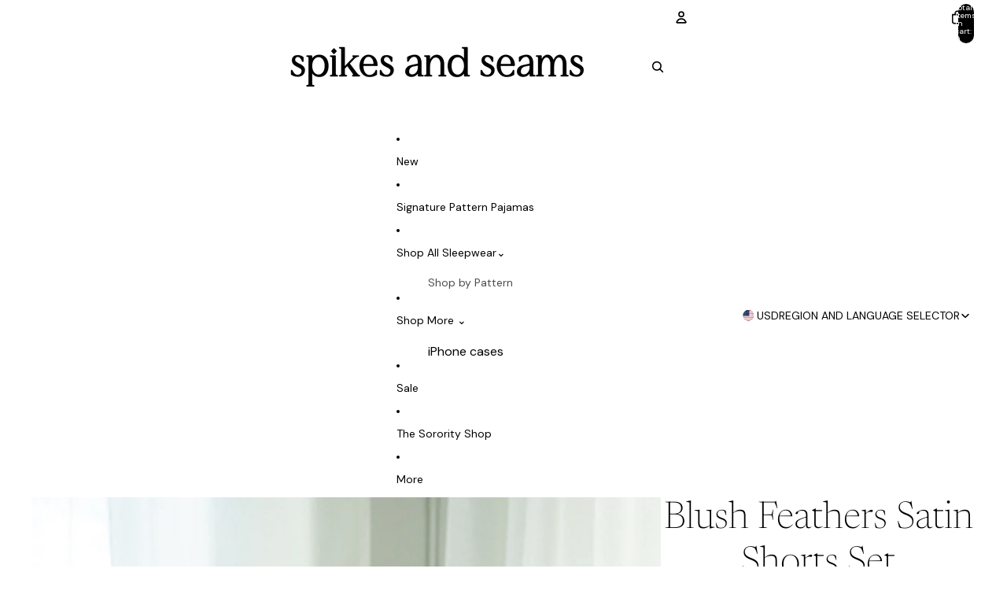

--- FILE ---
content_type: text/html
request_url: https://placement-api.us.afterpay.com/?mpid=spikes-and-seams-2.myshopify.com&placementid=null&pageType=null&zoid=9.0.85
body_size: 712
content:

  <!DOCTYPE html>
  <html>
  <head>
      <link rel='icon' href='data:,' />
      <meta http-equiv="Content-Security-Policy"
          content="base-uri 'self'; default-src 'self'; font-src 'self'; style-src 'self'; script-src 'self' https://cdn.jsdelivr.net/npm/zoid@9.0.85/dist/zoid.min.js; img-src 'self'; connect-src 'self'; frame-src 'self'">
      <title></title>
      <link rel="preload" href="/index.js" as="script" />
      <link rel="preload" href="https://cdn.jsdelivr.net/npm/zoid@9.0.85/dist/zoid.min.js" integrity="sha384-67MznxkYtbE8teNrhdkvnzQBmeiErnMskO7eD8QwolLpdUliTdivKWx0ANHgw+w8" as="script" crossorigin="anonymous" />
      <div id="__AP_DATA__" hidden>
        {"errors":{"mcr":null},"mcrResponse":{"data":{"errors":[],"config":{"mpId":"spikes-and-seams-2.myshopify.com","createdAt":"2025-02-23T02:48:40.04413999Z","updatedAt":"2025-03-20T22:54:54.041758953Z","config":{"consumerLending":{"metadata":{"shouldForceCache":false,"isProductEnabled":false,"expiresAt":1742512194041,"ttl":900,"updatedAt":"2025-03-20T22:54:54.041542018Z","version":0},"details":{}},"interestFreePayment":{"metadata":{"shouldForceCache":false,"isProductEnabled":true,"expiresAt":1742512194041,"ttl":900,"updatedAt":"2025-03-20T22:54:54.041542018Z","version":0},"details":{"minimumAmount":{"amount":"1.0","currency":"USD"},"maximumAmount":{"amount":"2000.0","currency":"USD"},"cbt":{"enabled":true,"countries":["AU","GB","NZ","CA"],"limits":{}}}},"merchantAttributes":{"metadata":{"shouldForceCache":false,"isProductEnabled":true,"expiresAt":1742512194041,"ttl":900,"updatedAt":"2025-03-20T22:54:54.041542018Z","version":0},"details":{"analyticsEnabled":true,"tradingCountry":"US","storeURI":"http://shopspikesandseams.com","tradingName":"Spikes and Seams Designs LLC","vpuf":true}},"onsitePlacements":{"metadata":{"version":0},"details":{"onsitePlacements":{}}},"cashAppPay":{"metadata":{"shouldForceCache":false,"isProductEnabled":true,"expiresAt":1742512194041,"ttl":900,"updatedAt":"2025-03-20T22:54:54.041542018Z","version":0},"details":{"enabledForOrders":true,"integrationCompleted":true}},"promotionalData":{"metadata":{"version":0},"details":{"consumerLendingPromotions":[]}}}}},"errors":null,"status":200},"brand":"cashappafterpay","meta":{"version":"0.35.4"}}
      </div>
  </head>
  <body></body>
  <script src="/index.js" type="application/javascript"></script>
  </html>
  

--- FILE ---
content_type: text/css
request_url: https://shopspikesandseams.com/cdn/shop/t/84/assets/smi-layout-slider.min.css?v=101926958358764269151768099257
body_size: 1115
content:
@media screen and (min-width: 768px){.smi-container-fluid .smi-layout-slider .smi-component-arrow-slider{display:none}.smi-container-fluid:hover .smi-layout-slider .smi-component-arrow-slider{display:block}}.has-one-column-option .smi-content-max-width-800{display:flex;justify-content:center;flex-wrap:wrap}.has-one-column-option .smi-content-max-width-800 .smi-swiper{max-width:800px;box-sizing:content-box}.has-one-column-option .smi-content-max-width-800 .smi-component-arrow-slider{width:min(928px,100vw - 60px);min-width:unset}.smi-layout-slider .smi-swiper{-webkit-user-select:none;user-select:none}.smi-layout-slider .smi-swiper-wrapper:has(>.smi-swiper-slide:only-child){justify-content:center}.smi-layout-slider .smi-swiper-slide:last-child{margin-inline-end:0 !important}.smi-layout-slider .smi-swiper-slide{height:auto;transition:all .3s ease-in-out;width:var(--item-width-xs);margin-inline-end:var(--space-between-mobile)}.smi-layout-slider .smi-swiper-slide.smi-border{overflow:clip}@media screen and (min-width: 768px){.smi-layout-slider .smi-swiper-slide{width:var(--item-width-md);margin-inline-end:var(--space-between-desktop)}}@media screen and (min-width: 992px){.smi-layout-slider .smi-swiper-slide{width:var(--item-width-lg)}}@media screen and (min-width: 1200px){.smi-layout-slider .smi-swiper-slide{width:var(--item-width-xl)}}.smi-layout-slider .smi-swiper-slide:hover:has(.smi-product-card){transition:all .3s ease-in-out}.smi-layout-slider .smi-swiper-slide:hover:has(.smi-product-card):has(.smi-card-hover-zoom) .smi-product-card__thumbnail:not(.smi-blob-wrapper) img,.smi-layout-slider .smi-swiper-slide:hover:has(.smi-product-card):has(.smi-card-hover-zoom) .smi-product-card__thumbnail:not(.smi-blob-wrapper) svg{transform:scale(1.05)}.smi-layout-slider .smi-swiper-slide:hover:has(.smi-article-card-wrapper):has(.smi-card-hover-zoom) .smi-article__thumbnail:not(.smi-blob-wrapper) img,.smi-layout-slider .smi-swiper-slide:hover:has(.smi-article-card-wrapper):has(.smi-card-hover-zoom) .smi-article__thumbnail:not(.smi-blob-wrapper) svg{transform:scale(1.05)}.smi-layout-slider .smi-swiper-slide:hover:has(.smi-article-card-2):has(.smi-card-hover-zoom) .smi-article-item-2__media img,.smi-layout-slider .smi-swiper-slide:hover:has(.smi-article-card-2):has(.smi-card-hover-zoom) .smi-article-item-2__media svg,.smi-layout-slider .smi-swiper-slide:hover:has(.smi-article-card-3):has(.smi-card-hover-zoom) .smi-article-item-2__media img,.smi-layout-slider .smi-swiper-slide:hover:has(.smi-article-card-3):has(.smi-card-hover-zoom) .smi-article-item-2__media svg{transform:scale(1.05)}.smi-layout-slider .smi-swiper-slide:hover:has(.smi-collection-item-1--card):has(.smi-card-hover-zoom) .smi-media-wrapper:not(.smi-blob-wrapper) img,.smi-layout-slider .smi-swiper-slide:hover:has(.smi-collection-item-1--card):has(.smi-card-hover-zoom) .smi-media-wrapper:not(.smi-blob-wrapper) svg,.smi-layout-slider .smi-swiper-slide:hover:has(.smi-collection-item-1--card):has(.smi-card-hover-zoom) .smi-collection-item-2__media:not(.smi-blob-wrapper) img,.smi-layout-slider .smi-swiper-slide:hover:has(.smi-collection-item-1--card):has(.smi-card-hover-zoom) .smi-collection-item-2__media:not(.smi-blob-wrapper) svg,.smi-layout-slider .smi-swiper-slide:hover:has(.smi-collection-item-1--card):has(.smi-card-hover-zoom) .smi-collection-item-4__media:not(.smi-blob-wrapper) img,.smi-layout-slider .smi-swiper-slide:hover:has(.smi-collection-item-1--card):has(.smi-card-hover-zoom) .smi-collection-item-4__media:not(.smi-blob-wrapper) svg,.smi-layout-slider .smi-swiper-slide:hover:has(.smi-collection-item-1--card):has(.smi-card-hover-zoom) .smi-collection-item-5__media:not(.smi-blob-wrapper) img,.smi-layout-slider .smi-swiper-slide:hover:has(.smi-collection-item-1--card):has(.smi-card-hover-zoom) .smi-collection-item-5__media:not(.smi-blob-wrapper) svg,.smi-layout-slider .smi-swiper-slide:hover:has(.smi-collection-item-2):has(.smi-card-hover-zoom) .smi-media-wrapper:not(.smi-blob-wrapper) img,.smi-layout-slider .smi-swiper-slide:hover:has(.smi-collection-item-2):has(.smi-card-hover-zoom) .smi-media-wrapper:not(.smi-blob-wrapper) svg,.smi-layout-slider .smi-swiper-slide:hover:has(.smi-collection-item-2):has(.smi-card-hover-zoom) .smi-collection-item-2__media:not(.smi-blob-wrapper) img,.smi-layout-slider .smi-swiper-slide:hover:has(.smi-collection-item-2):has(.smi-card-hover-zoom) .smi-collection-item-2__media:not(.smi-blob-wrapper) svg,.smi-layout-slider .smi-swiper-slide:hover:has(.smi-collection-item-2):has(.smi-card-hover-zoom) .smi-collection-item-4__media:not(.smi-blob-wrapper) img,.smi-layout-slider .smi-swiper-slide:hover:has(.smi-collection-item-2):has(.smi-card-hover-zoom) .smi-collection-item-4__media:not(.smi-blob-wrapper) svg,.smi-layout-slider .smi-swiper-slide:hover:has(.smi-collection-item-2):has(.smi-card-hover-zoom) .smi-collection-item-5__media:not(.smi-blob-wrapper) img,.smi-layout-slider .smi-swiper-slide:hover:has(.smi-collection-item-2):has(.smi-card-hover-zoom) .smi-collection-item-5__media:not(.smi-blob-wrapper) svg,.smi-layout-slider .smi-swiper-slide:hover:has(.smi-collection-item-4):has(.smi-card-hover-zoom) .smi-media-wrapper:not(.smi-blob-wrapper) img,.smi-layout-slider .smi-swiper-slide:hover:has(.smi-collection-item-4):has(.smi-card-hover-zoom) .smi-media-wrapper:not(.smi-blob-wrapper) svg,.smi-layout-slider .smi-swiper-slide:hover:has(.smi-collection-item-4):has(.smi-card-hover-zoom) .smi-collection-item-2__media:not(.smi-blob-wrapper) img,.smi-layout-slider .smi-swiper-slide:hover:has(.smi-collection-item-4):has(.smi-card-hover-zoom) .smi-collection-item-2__media:not(.smi-blob-wrapper) svg,.smi-layout-slider .smi-swiper-slide:hover:has(.smi-collection-item-4):has(.smi-card-hover-zoom) .smi-collection-item-4__media:not(.smi-blob-wrapper) img,.smi-layout-slider .smi-swiper-slide:hover:has(.smi-collection-item-4):has(.smi-card-hover-zoom) .smi-collection-item-4__media:not(.smi-blob-wrapper) svg,.smi-layout-slider .smi-swiper-slide:hover:has(.smi-collection-item-4):has(.smi-card-hover-zoom) .smi-collection-item-5__media:not(.smi-blob-wrapper) img,.smi-layout-slider .smi-swiper-slide:hover:has(.smi-collection-item-4):has(.smi-card-hover-zoom) .smi-collection-item-5__media:not(.smi-blob-wrapper) svg,.smi-layout-slider .smi-swiper-slide:hover:has(.smi-collection-item-5):has(.smi-card-hover-zoom) .smi-media-wrapper:not(.smi-blob-wrapper) img,.smi-layout-slider .smi-swiper-slide:hover:has(.smi-collection-item-5):has(.smi-card-hover-zoom) .smi-media-wrapper:not(.smi-blob-wrapper) svg,.smi-layout-slider .smi-swiper-slide:hover:has(.smi-collection-item-5):has(.smi-card-hover-zoom) .smi-collection-item-2__media:not(.smi-blob-wrapper) img,.smi-layout-slider .smi-swiper-slide:hover:has(.smi-collection-item-5):has(.smi-card-hover-zoom) .smi-collection-item-2__media:not(.smi-blob-wrapper) svg,.smi-layout-slider .smi-swiper-slide:hover:has(.smi-collection-item-5):has(.smi-card-hover-zoom) .smi-collection-item-4__media:not(.smi-blob-wrapper) img,.smi-layout-slider .smi-swiper-slide:hover:has(.smi-collection-item-5):has(.smi-card-hover-zoom) .smi-collection-item-4__media:not(.smi-blob-wrapper) svg,.smi-layout-slider .smi-swiper-slide:hover:has(.smi-collection-item-5):has(.smi-card-hover-zoom) .smi-collection-item-5__media:not(.smi-blob-wrapper) img,.smi-layout-slider .smi-swiper-slide:hover:has(.smi-collection-item-5):has(.smi-card-hover-zoom) .smi-collection-item-5__media:not(.smi-blob-wrapper) svg{transform:scale(1.05)}.smi-layout-slider:not(.smi-gap-0.smi-border-radius-0,.smi-gap-0--standard.smi-border-radius-0) .smi-swiper-slide:hover{z-index:2}.smi-layout-slider:not(.smi-gap-0.smi-border-radius-0,.smi-gap-0--standard.smi-border-radius-0) .smi-swiper-slide:has(.smi-product-card.smi-product-card--card){transition:all .3s ease-in-out !important;padding:.25px}.smi-layout-slider:not(.smi-gap-0.smi-border-radius-0,.smi-gap-0--standard.smi-border-radius-0) .smi-swiper-slide:has(.smi-product-card.smi-product-card--card):hover:has(.smi-card-hover-lift){transform:translateY(-0.5rem);z-index:1}.smi-layout-slider:not(.smi-gap-0.smi-border-radius-0,.smi-gap-0--standard.smi-border-radius-0) .smi-swiper-slide:has(.smi-product-card.smi-product-card--card):hover:has(.smi-card-hover-scale){transform:scale(1.05);z-index:1}.smi-layout-slider:not(.smi-gap-0.smi-border-radius-0,.smi-gap-0--standard.smi-border-radius-0) .smi-swiper-slide:has(.smi-product-card.smi-product-card--card):hover.smi-card-hover-lift{transform:translateY(-0.5rem)}.smi-layout-slider:not(.smi-gap-0.smi-border-radius-0,.smi-gap-0--standard.smi-border-radius-0) .smi-swiper-slide:has(.smi-product-card.smi-product-card--card):hover.smi-card-hover-scale{transform:scale(1.05)}.smi-layout-slider:not(.smi-gap-0.smi-border-radius-0,.smi-gap-0--standard.smi-border-radius-0) .smi-swiper-slide:has(.smi-product-card.smi-product-card--standard) .smi-product-card--standard:hover.smi-card-hover-lift{transform:translateY(-0.5rem)}.smi-layout-slider:not(.smi-gap-0.smi-border-radius-0,.smi-gap-0--standard.smi-border-radius-0) .smi-swiper-slide:has(.smi-product-card.smi-product-card--standard) .smi-product-card--standard:hover.smi-card-hover-scale{transform:scale(1.05)}.smi-layout-slider:not(.smi-gap-0.smi-border-radius-0,.smi-gap-0--standard.smi-border-radius-0) .smi-swiper-slide:has(.smi-article-card-wrapper.smi-article--card){transition:transform .3s ease-in-out}.smi-layout-slider:not(.smi-gap-0.smi-border-radius-0,.smi-gap-0--standard.smi-border-radius-0) .smi-swiper-slide:has(.smi-article-card-wrapper.smi-article--card):hover:has(.smi-card-hover-lift){transform:translateY(-0.5rem)}.smi-layout-slider:not(.smi-gap-0.smi-border-radius-0,.smi-gap-0--standard.smi-border-radius-0) .smi-swiper-slide:has(.smi-article-card-wrapper.smi-article--card):hover:has(.smi-card-hover-scale){transform:scale(1.05)}.smi-layout-slider:not(.smi-gap-0.smi-border-radius-0,.smi-gap-0--standard.smi-border-radius-0) .smi-swiper-slide:has(.smi-article-card-wrapper.smi-article--standard) .smi-article--standard:hover{transition:transform .3s ease-in-out}.smi-layout-slider:not(.smi-gap-0.smi-border-radius-0,.smi-gap-0--standard.smi-border-radius-0) .smi-swiper-slide:has(.smi-article-card-wrapper.smi-article--standard) .smi-article--standard:hover.smi-card-hover-lift{transform:translateY(-0.5rem)}.smi-layout-slider:not(.smi-gap-0.smi-border-radius-0,.smi-gap-0--standard.smi-border-radius-0) .smi-swiper-slide:has(.smi-article-card-wrapper.smi-article--standard) .smi-article--standard:hover.smi-card-hover-scale{transform:scale(1.05)}.smi-layout-slider:not(.smi-gap-0.smi-border-radius-0,.smi-gap-0--standard.smi-border-radius-0) .smi-swiper-slide:has(.smi-article-card-wrapper.smi-article--standard) .smi-article--standard:hover.smi-card-hover-zoom .smi-article__thumbnail:not(.smi-blob-wrapper) img,.smi-layout-slider:not(.smi-gap-0.smi-border-radius-0,.smi-gap-0--standard.smi-border-radius-0) .smi-swiper-slide:has(.smi-article-card-wrapper.smi-article--standard) .smi-article--standard:hover.smi-card-hover-zoom .smi-article__thumbnail:not(.smi-blob-wrapper) svg{transform:scale(1.05)}.smi-layout-slider:not(.smi-gap-0.smi-border-radius-0,.smi-gap-0--standard.smi-border-radius-0) .smi-swiper-slide:has(.smi-article-card-2){transition:transform .3s ease-in-out}.smi-layout-slider:not(.smi-gap-0.smi-border-radius-0,.smi-gap-0--standard.smi-border-radius-0) .smi-swiper-slide:has(.smi-article-card-2):hover:has(.smi-card-hover-lift){transform:translateY(-0.5rem)}.smi-layout-slider:not(.smi-gap-0.smi-border-radius-0,.smi-gap-0--standard.smi-border-radius-0) .smi-swiper-slide:has(.smi-article-card-2):hover:has(.smi-card-hover-scale){transform:scale(1.05)}.smi-layout-slider:not(.smi-gap-0.smi-border-radius-0,.smi-gap-0--standard.smi-border-radius-0) .smi-swiper-slide:has(.smi-article-card-3){transition:transform .3s ease-in-out}.smi-layout-slider:not(.smi-gap-0.smi-border-radius-0,.smi-gap-0--standard.smi-border-radius-0) .smi-swiper-slide:has(.smi-article-card-3):hover:has(.smi-card-hover-lift){transform:translateY(-0.5rem)}.smi-layout-slider:not(.smi-gap-0.smi-border-radius-0,.smi-gap-0--standard.smi-border-radius-0) .smi-swiper-slide:has(.smi-article-card-3):hover:has(.smi-card-hover-scale){transform:scale(1.05)}.smi-layout-slider:not(.smi-gap-0.smi-border-radius-0,.smi-gap-0--standard.smi-border-radius-0) .smi-swiper-slide:has(.smi-collection-item-1--card),.smi-layout-slider:not(.smi-gap-0.smi-border-radius-0,.smi-gap-0--standard.smi-border-radius-0) .smi-swiper-slide:has(.smi-collection-item-2),.smi-layout-slider:not(.smi-gap-0.smi-border-radius-0,.smi-gap-0--standard.smi-border-radius-0) .smi-swiper-slide:has(.smi-collection-item-4),.smi-layout-slider:not(.smi-gap-0.smi-border-radius-0,.smi-gap-0--standard.smi-border-radius-0) .smi-swiper-slide:has(.smi-collection-item-5){transition:all .3s ease-in-out !important}.smi-layout-slider:not(.smi-gap-0.smi-border-radius-0,.smi-gap-0--standard.smi-border-radius-0) .smi-swiper-slide:has(.smi-collection-item-1--card):hover:has(.smi-card-hover-lift),.smi-layout-slider:not(.smi-gap-0.smi-border-radius-0,.smi-gap-0--standard.smi-border-radius-0) .smi-swiper-slide:has(.smi-collection-item-2):hover:has(.smi-card-hover-lift),.smi-layout-slider:not(.smi-gap-0.smi-border-radius-0,.smi-gap-0--standard.smi-border-radius-0) .smi-swiper-slide:has(.smi-collection-item-4):hover:has(.smi-card-hover-lift),.smi-layout-slider:not(.smi-gap-0.smi-border-radius-0,.smi-gap-0--standard.smi-border-radius-0) .smi-swiper-slide:has(.smi-collection-item-5):hover:has(.smi-card-hover-lift){transform:translateY(-0.5rem);z-index:1}.smi-layout-slider:not(.smi-gap-0.smi-border-radius-0,.smi-gap-0--standard.smi-border-radius-0) .smi-swiper-slide:has(.smi-collection-item-1--card):hover:has(.smi-card-hover-scale),.smi-layout-slider:not(.smi-gap-0.smi-border-radius-0,.smi-gap-0--standard.smi-border-radius-0) .smi-swiper-slide:has(.smi-collection-item-2):hover:has(.smi-card-hover-scale),.smi-layout-slider:not(.smi-gap-0.smi-border-radius-0,.smi-gap-0--standard.smi-border-radius-0) .smi-swiper-slide:has(.smi-collection-item-4):hover:has(.smi-card-hover-scale),.smi-layout-slider:not(.smi-gap-0.smi-border-radius-0,.smi-gap-0--standard.smi-border-radius-0) .smi-swiper-slide:has(.smi-collection-item-5):hover:has(.smi-card-hover-scale){transform:scale(1.05);z-index:1}.smi-layout-slider .smi-slider-dot-container:has(.smi-swiper-pagination-lock),.smi-layout-slider .smi-swiper-pagination-lock{display:none}.smi-layout-slider.smi-gap-0 .smi-slider-controls{width:calc(100% + var(--border-width, 0));margin-inline-start:calc(var(--border-width, 0)*-1)}.smi-layout-slider .smi-slider-controls{width:100%;display:flex;justify-content:center}.smi-layout-slider .smi-component-arrow-slider{display:none;width:min(100% + 128px,100vw - 60px);min-width:calc(100% + 46px);position:absolute;top:50%;left:50%;z-index:100;transform:translate3d(-50%, calc(-50% - var(--spacing-elements) * 18px), 0);pointer-events:none}@media screen and (min-width: 768px){.smi-layout-slider .smi-component-arrow-slider{display:flex}}.smi-layout-slider .arrow-slider-content{display:flex;justify-content:space-between;width:100%}.smi-layout-slider .arrow-slider-content .arrow-icon{cursor:pointer;pointer-events:auto;visibility:hidden;transition:visibility .3s ease}.smi-layout-slider .smi-swiper-initialized+.smi-slider-controls .arrow-icon:not(.smi-swiper-button-disabled){visibility:visible}.smi-layout-slider{--border-color-section: var(--color-foreground);--color-shadow-section: var(--color-shadow);--border-image: calc(var(--border-radius) - var(--border-width) - var(--media-padding))}@media screen and (max-width: 767.8px){.smi-layout-slider .smi-swiper{overflow:visible}.smi-layout-slider .smi-swiper-watch-progress .smi-swiper-slide{transition:opacity .3s;opacity:0}.smi-layout-slider .smi-swiper-watch-progress .smi-swiper-slide.smi-swiper-slide-visible{opacity:1}}.smi-layout-slider.smi-slider-overflow .smi-swiper{overflow:visible}.smi-layout-slider.smi-gap-1.smi-slider-not-overflow .smi-swiper{--shadow-padding-sides: calc( (var(--shadow-horizontal-offset) + var(--shadow-blur-radius)) * var(--shadow-visible) );--shadow-padding-sides-negative: calc( (var(--shadow-horizontal-offset) * -1 + var(--shadow-blur-radius)) * var(--shadow-visible) );--shadow-padding-vertical: calc( (var(--shadow-vertical-offset) + var(--shadow-blur-radius)) * var(--shadow-visible) );--shadow-padding-vertical-negative: calc( (var(--shadow-vertical-offset) * -1 + var(--shadow-blur-radius)) * var(--shadow-visible) )}@media screen and (min-width: 768px){.smi-layout-slider.smi-gap-1.smi-slider-not-overflow .smi-swiper{padding:max(0px,(var(--shadow-padding-vertical-negative))) max(1px,(var(--shadow-padding-sides))) max(0px,(var(--shadow-padding-vertical))) max(1px,(var(--shadow-padding-sides-negative)));margin:min(0px,var(--shadow-padding-vertical-negative)*-1) min(-1px,var(--shadow-padding-sides)*-1) min(0px,var(--shadow-padding-vertical)*-1) min(-1px,var(--shadow-padding-sides-negative)*-1)}}.smi-layout-slider.smi-gap-1.smi-slider-not-overflow .smi-swiper .smi-swiper-slide:not(.smi-swiper-slide-visible){opacity:0}@media screen and (min-width: 768px){.smi-layout-slider.smi-gap-1.smi-slider-not-overflow .swiper-watch-progress .smi-swiper-slide{opacity:0;transition:opacity .3s ease}.smi-layout-slider.smi-gap-1.smi-slider-not-overflow .swiper-watch-progress .smi-swiper-slide.smi-swiper-slide-visible{opacity:1}}.smi-layout-slider.smi-gap-0.smi-border-radius-0{padding-left:var(--border-width)}.smi-layout-slider.smi-gap-0.smi-border-radius-0 .smi-swiper{padding-left:var(--border-width);margin-inline-start:calc(var(--border-width)*-1)}.smi-layout-slider.smi-gap-0.smi-border-radius-0 .smi-swiper-wrapper:has(>.smi-swiper-slide:only-child){padding-left:0}.smi-layout-slider.smi-gap-0.smi-border-radius-0 .smi-swiper-wrapper:has(>.smi-swiper-slide:only-child):before{content:none}.smi-layout-slider.smi-gap-0.smi-border-radius-0.smi-slider-not-overflow .smi-swiper-watch-progress .smi-swiper-slide{opacity:0;transition:opacity .3s ease-in-out}.smi-layout-slider.smi-gap-0.smi-border-radius-0.smi-slider-not-overflow .smi-swiper-watch-progress .smi-swiper-slide.smi-swiper-slide-visible{opacity:1}.smi-layout-slider.smi-gap-0.smi-border-radius-0.smi-slider-not-overflow .smi-swiper-slide-active,.smi-layout-slider.smi-gap-0.smi-border-radius-0 .smi-swiper-slide:first-child{overflow:unset}.smi-layout-slider.smi-gap-0.smi-border-radius-0.smi-slider-not-overflow .smi-swiper-slide-active:before,.smi-layout-slider.smi-gap-0.smi-border-radius-0 .smi-swiper-slide:first-child:before{content:"";position:absolute;top:calc(var(--border-width)*-1);left:calc(var(--border-width)*-1);z-index:1;width:var(--border-width);height:calc(100% + var(--border-width, 0)*2);background-color:rgba(var(--color-foreground), var(--border-opacity))}.smi-layout-slider.smi-gap-0.smi-border-radius-0 .smi-swiper-slide{position:relative;opacity:1;border-left:0}.smi-layout-slider.smi-gap-0.smi-border-radius-0 .smi-swiper-slide:last-child:before{content:none}.smi-layout-slider.smi-gap-0.smi-border-radius-0 .smi-swiper-slide.smi-swiper-slide-prev.smi-swiper-slide-visible+.smi-swiper-slide:before{content:none}.smi-layout-slider.smi-gap-0.smi-border-radius-0 .smi-swiper-slide:only-child{margin-inline-end:0}.smi-layout-slider.smi-gap-0--standard .smi-article__thumbnail.smi-shadow,.smi-layout-slider.smi-gap-0--standard .smi-product-card__thumbnail.smi-shadow{box-shadow:initial}.smi-layout-slider.smi-gap-0--standard.smi-border-radius-0 .smi-article__thumbnail.smi-shadow,.smi-layout-slider.smi-gap-0--standard.smi-border-radius-0 .smi-product-card__thumbnail.smi-shadow{box-shadow:initial}.smi-layout-slider.smi-gap-0--standard.smi-border-radius-0:has(.smi-default){padding-left:calc(var(--border-width) + 1px)}.smi-layout-slider.smi-gap-0--standard.smi-border-radius-0:has(.smi-default) .smi-swiper{padding-left:calc(var(--border-width) + 1px);margin-inline-start:calc((var(--border-width) + 1px)*-1)}.smi-layout-slider.smi-gap-0--standard.smi-border-radius-0:has(.smi-default) .smi-article__thumbnail.smi-default,.smi-layout-slider.smi-gap-0--standard.smi-border-radius-0:has(.smi-default) .smi-product-card__thumbnail.smi-default{border-left:0}.smi-layout-slider.smi-gap-0--standard.smi-border-radius-0 .smi-article__thumbnail.smi-default,.smi-layout-slider.smi-gap-0--standard.smi-border-radius-0 .smi-product-card__thumbnail.smi-default{position:relative;overflow:unset}.smi-layout-slider.smi-gap-0--standard.smi-border-radius-0 .smi-article__thumbnail.smi-ratio-none,.smi-layout-slider.smi-gap-0--standard.smi-border-radius-0 .smi-product-card__thumbnail.smi-ratio-none{display:none}.smi-layout-slider.smi-gap-0--standard.smi-border-radius-0 .smi-swiper-slide:first-child .smi-article__thumbnail.smi-default:before,.smi-layout-slider.smi-gap-0--standard.smi-border-radius-0 .smi-swiper-slide:first-child .smi-product-card__thumbnail.smi-default:before,.smi-layout-slider.smi-gap-0--standard.smi-border-radius-0 .smi-swiper-slide.smi-swiper-slide-active:not(:first-child):not(:last-child) .smi-article__thumbnail.smi-default:before,.smi-layout-slider.smi-gap-0--standard.smi-border-radius-0 .smi-swiper-slide.smi-swiper-slide-active:not(:first-child):not(:last-child) .smi-product-card__thumbnail.smi-default:before{content:"";position:absolute;top:calc(var(--border-width)*-1) !important;left:calc(var(--border-width)*-1);z-index:1;width:var(--border-width);height:calc(100% + var(--border-width)*2) !important;background-color:rgba(var(--color-foreground), var(--border-opacity));pointer-events:none}@media screen and (min-width: 768px){.smi-layout-slider.smi-gap-0--standard.smi-border-radius-0 .smi-swiper-slide.smi-swiper-slide-active:not(:first-child):not(:last-child) .smi-product-card__thumbnail.smi-default:before{content:none}}.smi-layout-slider.smi-gap-0--standard.smi-border-radius-0 .smi-rectangle-adapt:after{content:"";left:calc(var(--border-width)*-1);width:var(--border-width);top:var(--border-offset-top, 0);height:var(--border-offset-height, 0);background:rgba(var(--color-foreground), var(--border-opacity));position:absolute;pointer-events:none}.smi-layout-slider.smi-gap-0--standard.smi-border-radius-0.smi-slider-not-overflow .smi-swiper-slide .smi-rectangle-adapt:after{content:none}.smi-layout-slider.smi-gap-0--standard.smi-border-radius-0.smi-slider-not-overflow .smi-swiper-slide-prev:not(.smi-swiper-slide-visible) .smi-rectangle-adapt{border-color:rgba(0,0,0,0);transition:border-color .3s}.smi-layout-slider.smi-gap-0--standard.smi-border-radius-0.smi-slider-not-overflow .smi-swiper-slide-prev:not(.smi-swiper-slide-visible)+.smi-swiper-slide .smi-rectangle-adapt:after{--border-offset-top: calc(var(--border-width) * -1);--border-offset-height: calc(100% + var(--border-width) * 2)}.smi-layout-slider.smi-gap-0--standard.smi-border-radius-0.smi-slider-not-overflow .smi-swiper-slide-visible .smi-rectangle-adapt:after{content:""}.smi-layout-slider .smi-article--card.smi-border,.smi-layout-slider .smi-product-card.smi-border{border:initial;border-radius:initial}.smi-layout-slider .smi-article--card.smi-shadow,.smi-layout-slider .smi-product-card.smi-shadow{box-shadow:initial}

--- FILE ---
content_type: text/css
request_url: https://shopspikesandseams.com/cdn/shop/t/84/assets/smi-featured-collection-10.min.css?v=119902800140342178181766751541
body_size: 142
content:
.smi-component-settings-icon-setting{display:inline-flex}.smi-component-settings-icon-setting svg{stroke:rgb(var(--color-foreground))}.smi-component-settings-icon-setting svg path{fill:rgb(var(--color-foreground))}.smi-section-featured-collection-10{overflow:clip}@media screen and (min-width: 768px){.smi-section-featured-collection-10 .smi-button-wrapper.smi-view-all{display:none !important}}.smi-section-featured-collection-10 .view-all{width:100%;min-width:fit-content}@media screen and (max-width: 767.8px){.smi-section-featured-collection-10 .smi-component-arrow-slider{display:none}}.smi-section-featured-collection-10 .smi-component-arrow-slider .swiper-button-lock{display:none !important}.smi-section-featured-collection-10 .smi-component-arrow-slider .swiper-button-disabled{opacity:.75}.smi-section-featured-collection-10 .smi-component-arrow-slider .arrow-slider-content .arr-style-1,.smi-section-featured-collection-10 .smi-component-arrow-slider .arrow-slider-content .arr-style-2{padding:0}.smi-section-featured-collection-10 .smi-item-top{display:flex;align-items:flex-end;justify-content:space-between}.smi-section-featured-collection-10 .smi-item-top .smi-heading-component{justify-content:flex-start}.smi-section-featured-collection-10 .smi-item-top .smi-item-right{display:flex;align-items:center}@media screen and (max-width: 767.8px){.smi-section-featured-collection-10 .smi-item-top .smi-item-right{display:none}}@media screen and (min-width: 768px){.smi-section-featured-collection-10 .smi-item-top .smi-item-right .smi-button-wrapper{display:flex !important}}.smi-section-featured-collection-10 .smi-product-card__thumbnail{overflow:hidden}.smi-section-featured-collection-10 .smi-product-card__thumbnail .smi-thumbnail-inner{position:relative;overflow:hidden}.smi-section-featured-collection-10 .smi-product-card__thumbnail:hover smi-scrolling-text{opacity:1;visibility:visible}.smi-section-featured-collection-10 .smi-product-card__thumbnail:hover smi-scrolling-text img,.smi-section-featured-collection-10 .smi-product-card__thumbnail:hover smi-scrolling-text svg{transform:scale(1)}.smi-section-featured-collection-10 smi-scrolling-text{width:150%;display:flex;white-space:nowrap;overflow:hidden;position:absolute;line-height:initial;z-index:1;padding-top:var(--padding-vertical, 0);padding-bottom:var(--padding-vertical, 0);rotate:var(--scroll-rotation);left:0%;top:50%;transform:translate3d(-10%, -50%, 0);background:var(--background-scrolling-color);color:rgba(var(--color-foreground), 1);opacity:0;visibility:hidden;transition:all .25s ease 0s;pointer-events:none}.smi-section-featured-collection-10 smi-scrolling-text .__smi-item{display:flex;align-items:center}.smi-section-featured-collection-10 smi-scrolling-text .__smi-item__text{overflow:visible;margin-right:var(--gap-between-content);display:flex;align-items:center;gap:var(--gap-text-icon)}.smi-section-featured-collection-10 smi-scrolling-text .__smi-item__text p:last-child{margin-bottom:0}.smi-section-featured-collection-10 smi-scrolling-text .__smi-item__text .smi-scroll-icon{display:flex;width:calc(var(--icon-size)*var(--icon-scale, 1));height:calc(var(--icon-size)*var(--icon-scale, 1))}.smi-section-featured-collection-10 smi-scrolling-text .__smi-item__text .smi-scroll-icon img,.smi-section-featured-collection-10 smi-scrolling-text .__smi-item__text .smi-scroll-icon svg{width:100%;height:100%;object-fit:cover}.smi-section-featured-collection-10 smi-scrolling-text .__smi-item.__smi-animation-run{animation-play-state:running !important}.smi-section-featured-collection-10 smi-scrolling-text .__smi-item.__smi-animation-rtl{animation:smi-marquee-rtl var(--duration, 20s) linear infinite;animation-play-state:paused}.smi-section-featured-collection-10 smi-scrolling-text .__smi-item.__smi-animation-ltr{animation:smi-marquee-ltr var(--duration, 20s) linear infinite;animation-play-state:paused}@keyframes smi-marquee-rtl{0%{transform:translate(0%)}100%{transform:translate(-100%)}}@keyframes smi-marquee-ltr{0%{transform:translate(-100%)}100%{transform:translate(0%)}}

--- FILE ---
content_type: text/javascript; charset=utf-8
request_url: https://shopspikesandseams.com/products/option-set-419069-radio-1.js
body_size: 512
content:
{"id":8505791152360,"title":"Would you like to add personalization to the front pocket?","handle":"option-set-419069-radio-1","description":null,"published_at":"2023-12-22T19:49:55-06:00","created_at":"2023-12-22T19:49:55-06:00","vendor":"Spikes and Seams","type":"","tags":["globo-product-options","hide","option-set-419069-radio-1"],"price":500,"price_min":500,"price_max":500,"available":true,"price_varies":false,"compare_at_price":null,"compare_at_price_min":0,"compare_at_price_max":0,"compare_at_price_varies":false,"variants":[{"id":45266708136168,"title":"Yes","option1":"Yes","option2":null,"option3":null,"sku":"","requires_shipping":true,"taxable":true,"featured_image":null,"available":true,"name":"Would you like to add personalization to the front pocket? - Yes","public_title":"Yes","options":["Yes"],"price":500,"weight":0,"compare_at_price":null,"inventory_quantity":50,"inventory_management":"shopify","inventory_policy":"continue","barcode":null,"requires_selling_plan":false,"selling_plan_allocations":[]}],"images":[],"featured_image":null,"options":[{"name":"Title","position":1,"values":["Yes"]}],"url":"\/products\/option-set-419069-radio-1","requires_selling_plan":false,"selling_plan_groups":[]}